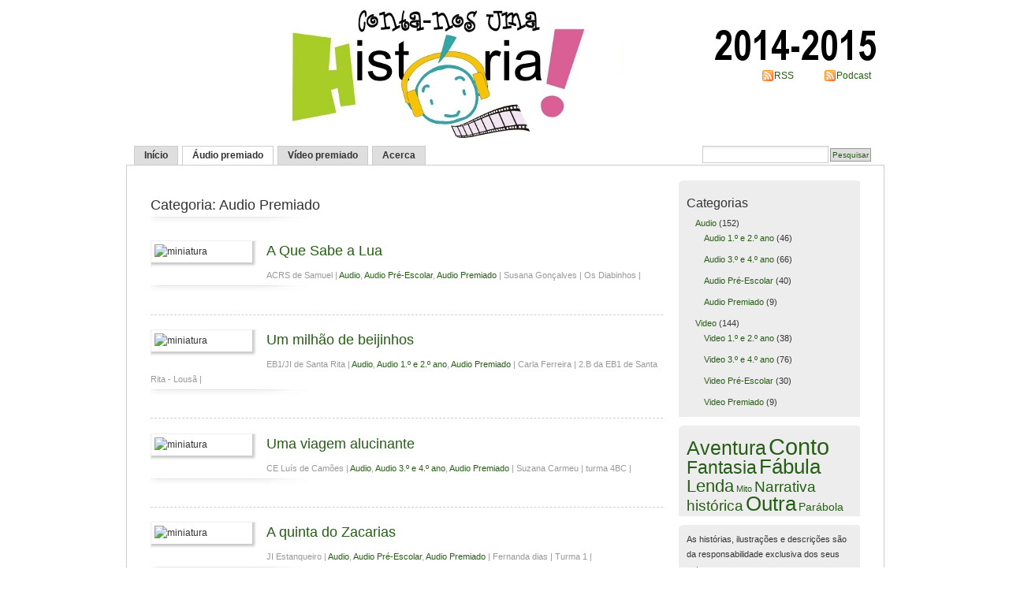

--- FILE ---
content_type: text/html; charset=UTF-8
request_url: http://historias2014.dge.mec.pt/category/audio/audio-premiado/
body_size: 38541
content:
<!DOCTYPE html PUBLIC "-//W3C//DTD XHTML 1.0 Transitional//EN" "http://www.w3.org/TR/xhtml1/DTD/xhtml1-transitional.dtd">
<html xmlns="http://www.w3.org/1999/xhtml">

<head profile="http://gmpg.org/xfn/11">
<meta http-equiv="Content-Type" content="text/html; charset=UTF-8" />
<title>Concurso &quot;Conta-nos uma história&quot;   &raquo; Audio Premiado</title>
<meta name="generator" content="WordPress 6.9" /> <!-- leave this for stats -->
<meta name="keywords" content="Podcast e Videocast na Educação" />
<meta name="description" content="Podcast e Videocast na Educação" />
<link rel="stylesheet" href="http://historias2014.dge.mec.pt/wp-content/themes/podcast2014/style.css" type="text/css" media="screen" />
<link rel="alternate" type="application/rss+xml" title="Concurso &quot;Conta-nos uma história&quot; %s Feed RSS" href="http://historias2014.dge.mec.pt/feed/" />
<link rel="pingback" href="http://historias2014.dge.mec.pt/xmlrpc.php" />
<meta name='robots' content='max-image-preview:large' />
<link rel="alternate" type="application/rss+xml" title="Feed de categorias Concurso &quot;Conta-nos uma história&quot; &raquo; Audio Premiado" href="http://historias2014.dge.mec.pt/category/audio/audio-premiado/feed/" />
<style id='wp-img-auto-sizes-contain-inline-css' type='text/css'>
img:is([sizes=auto i],[sizes^="auto," i]){contain-intrinsic-size:3000px 1500px}
/*# sourceURL=wp-img-auto-sizes-contain-inline-css */
</style>
<style id='wp-emoji-styles-inline-css' type='text/css'>

	img.wp-smiley, img.emoji {
		display: inline !important;
		border: none !important;
		box-shadow: none !important;
		height: 1em !important;
		width: 1em !important;
		margin: 0 0.07em !important;
		vertical-align: -0.1em !important;
		background: none !important;
		padding: 0 !important;
	}
/*# sourceURL=wp-emoji-styles-inline-css */
</style>
<style id='wp-block-library-inline-css' type='text/css'>
:root{--wp-block-synced-color:#7a00df;--wp-block-synced-color--rgb:122,0,223;--wp-bound-block-color:var(--wp-block-synced-color);--wp-editor-canvas-background:#ddd;--wp-admin-theme-color:#007cba;--wp-admin-theme-color--rgb:0,124,186;--wp-admin-theme-color-darker-10:#006ba1;--wp-admin-theme-color-darker-10--rgb:0,107,160.5;--wp-admin-theme-color-darker-20:#005a87;--wp-admin-theme-color-darker-20--rgb:0,90,135;--wp-admin-border-width-focus:2px}@media (min-resolution:192dpi){:root{--wp-admin-border-width-focus:1.5px}}.wp-element-button{cursor:pointer}:root .has-very-light-gray-background-color{background-color:#eee}:root .has-very-dark-gray-background-color{background-color:#313131}:root .has-very-light-gray-color{color:#eee}:root .has-very-dark-gray-color{color:#313131}:root .has-vivid-green-cyan-to-vivid-cyan-blue-gradient-background{background:linear-gradient(135deg,#00d084,#0693e3)}:root .has-purple-crush-gradient-background{background:linear-gradient(135deg,#34e2e4,#4721fb 50%,#ab1dfe)}:root .has-hazy-dawn-gradient-background{background:linear-gradient(135deg,#faaca8,#dad0ec)}:root .has-subdued-olive-gradient-background{background:linear-gradient(135deg,#fafae1,#67a671)}:root .has-atomic-cream-gradient-background{background:linear-gradient(135deg,#fdd79a,#004a59)}:root .has-nightshade-gradient-background{background:linear-gradient(135deg,#330968,#31cdcf)}:root .has-midnight-gradient-background{background:linear-gradient(135deg,#020381,#2874fc)}:root{--wp--preset--font-size--normal:16px;--wp--preset--font-size--huge:42px}.has-regular-font-size{font-size:1em}.has-larger-font-size{font-size:2.625em}.has-normal-font-size{font-size:var(--wp--preset--font-size--normal)}.has-huge-font-size{font-size:var(--wp--preset--font-size--huge)}.has-text-align-center{text-align:center}.has-text-align-left{text-align:left}.has-text-align-right{text-align:right}.has-fit-text{white-space:nowrap!important}#end-resizable-editor-section{display:none}.aligncenter{clear:both}.items-justified-left{justify-content:flex-start}.items-justified-center{justify-content:center}.items-justified-right{justify-content:flex-end}.items-justified-space-between{justify-content:space-between}.screen-reader-text{border:0;clip-path:inset(50%);height:1px;margin:-1px;overflow:hidden;padding:0;position:absolute;width:1px;word-wrap:normal!important}.screen-reader-text:focus{background-color:#ddd;clip-path:none;color:#444;display:block;font-size:1em;height:auto;left:5px;line-height:normal;padding:15px 23px 14px;text-decoration:none;top:5px;width:auto;z-index:100000}html :where(.has-border-color){border-style:solid}html :where([style*=border-top-color]){border-top-style:solid}html :where([style*=border-right-color]){border-right-style:solid}html :where([style*=border-bottom-color]){border-bottom-style:solid}html :where([style*=border-left-color]){border-left-style:solid}html :where([style*=border-width]){border-style:solid}html :where([style*=border-top-width]){border-top-style:solid}html :where([style*=border-right-width]){border-right-style:solid}html :where([style*=border-bottom-width]){border-bottom-style:solid}html :where([style*=border-left-width]){border-left-style:solid}html :where(img[class*=wp-image-]){height:auto;max-width:100%}:where(figure){margin:0 0 1em}html :where(.is-position-sticky){--wp-admin--admin-bar--position-offset:var(--wp-admin--admin-bar--height,0px)}@media screen and (max-width:600px){html :where(.is-position-sticky){--wp-admin--admin-bar--position-offset:0px}}

/*# sourceURL=wp-block-library-inline-css */
</style><style id='global-styles-inline-css' type='text/css'>
:root{--wp--preset--aspect-ratio--square: 1;--wp--preset--aspect-ratio--4-3: 4/3;--wp--preset--aspect-ratio--3-4: 3/4;--wp--preset--aspect-ratio--3-2: 3/2;--wp--preset--aspect-ratio--2-3: 2/3;--wp--preset--aspect-ratio--16-9: 16/9;--wp--preset--aspect-ratio--9-16: 9/16;--wp--preset--color--black: #000000;--wp--preset--color--cyan-bluish-gray: #abb8c3;--wp--preset--color--white: #ffffff;--wp--preset--color--pale-pink: #f78da7;--wp--preset--color--vivid-red: #cf2e2e;--wp--preset--color--luminous-vivid-orange: #ff6900;--wp--preset--color--luminous-vivid-amber: #fcb900;--wp--preset--color--light-green-cyan: #7bdcb5;--wp--preset--color--vivid-green-cyan: #00d084;--wp--preset--color--pale-cyan-blue: #8ed1fc;--wp--preset--color--vivid-cyan-blue: #0693e3;--wp--preset--color--vivid-purple: #9b51e0;--wp--preset--gradient--vivid-cyan-blue-to-vivid-purple: linear-gradient(135deg,rgb(6,147,227) 0%,rgb(155,81,224) 100%);--wp--preset--gradient--light-green-cyan-to-vivid-green-cyan: linear-gradient(135deg,rgb(122,220,180) 0%,rgb(0,208,130) 100%);--wp--preset--gradient--luminous-vivid-amber-to-luminous-vivid-orange: linear-gradient(135deg,rgb(252,185,0) 0%,rgb(255,105,0) 100%);--wp--preset--gradient--luminous-vivid-orange-to-vivid-red: linear-gradient(135deg,rgb(255,105,0) 0%,rgb(207,46,46) 100%);--wp--preset--gradient--very-light-gray-to-cyan-bluish-gray: linear-gradient(135deg,rgb(238,238,238) 0%,rgb(169,184,195) 100%);--wp--preset--gradient--cool-to-warm-spectrum: linear-gradient(135deg,rgb(74,234,220) 0%,rgb(151,120,209) 20%,rgb(207,42,186) 40%,rgb(238,44,130) 60%,rgb(251,105,98) 80%,rgb(254,248,76) 100%);--wp--preset--gradient--blush-light-purple: linear-gradient(135deg,rgb(255,206,236) 0%,rgb(152,150,240) 100%);--wp--preset--gradient--blush-bordeaux: linear-gradient(135deg,rgb(254,205,165) 0%,rgb(254,45,45) 50%,rgb(107,0,62) 100%);--wp--preset--gradient--luminous-dusk: linear-gradient(135deg,rgb(255,203,112) 0%,rgb(199,81,192) 50%,rgb(65,88,208) 100%);--wp--preset--gradient--pale-ocean: linear-gradient(135deg,rgb(255,245,203) 0%,rgb(182,227,212) 50%,rgb(51,167,181) 100%);--wp--preset--gradient--electric-grass: linear-gradient(135deg,rgb(202,248,128) 0%,rgb(113,206,126) 100%);--wp--preset--gradient--midnight: linear-gradient(135deg,rgb(2,3,129) 0%,rgb(40,116,252) 100%);--wp--preset--font-size--small: 13px;--wp--preset--font-size--medium: 20px;--wp--preset--font-size--large: 36px;--wp--preset--font-size--x-large: 42px;--wp--preset--spacing--20: 0.44rem;--wp--preset--spacing--30: 0.67rem;--wp--preset--spacing--40: 1rem;--wp--preset--spacing--50: 1.5rem;--wp--preset--spacing--60: 2.25rem;--wp--preset--spacing--70: 3.38rem;--wp--preset--spacing--80: 5.06rem;--wp--preset--shadow--natural: 6px 6px 9px rgba(0, 0, 0, 0.2);--wp--preset--shadow--deep: 12px 12px 50px rgba(0, 0, 0, 0.4);--wp--preset--shadow--sharp: 6px 6px 0px rgba(0, 0, 0, 0.2);--wp--preset--shadow--outlined: 6px 6px 0px -3px rgb(255, 255, 255), 6px 6px rgb(0, 0, 0);--wp--preset--shadow--crisp: 6px 6px 0px rgb(0, 0, 0);}:where(.is-layout-flex){gap: 0.5em;}:where(.is-layout-grid){gap: 0.5em;}body .is-layout-flex{display: flex;}.is-layout-flex{flex-wrap: wrap;align-items: center;}.is-layout-flex > :is(*, div){margin: 0;}body .is-layout-grid{display: grid;}.is-layout-grid > :is(*, div){margin: 0;}:where(.wp-block-columns.is-layout-flex){gap: 2em;}:where(.wp-block-columns.is-layout-grid){gap: 2em;}:where(.wp-block-post-template.is-layout-flex){gap: 1.25em;}:where(.wp-block-post-template.is-layout-grid){gap: 1.25em;}.has-black-color{color: var(--wp--preset--color--black) !important;}.has-cyan-bluish-gray-color{color: var(--wp--preset--color--cyan-bluish-gray) !important;}.has-white-color{color: var(--wp--preset--color--white) !important;}.has-pale-pink-color{color: var(--wp--preset--color--pale-pink) !important;}.has-vivid-red-color{color: var(--wp--preset--color--vivid-red) !important;}.has-luminous-vivid-orange-color{color: var(--wp--preset--color--luminous-vivid-orange) !important;}.has-luminous-vivid-amber-color{color: var(--wp--preset--color--luminous-vivid-amber) !important;}.has-light-green-cyan-color{color: var(--wp--preset--color--light-green-cyan) !important;}.has-vivid-green-cyan-color{color: var(--wp--preset--color--vivid-green-cyan) !important;}.has-pale-cyan-blue-color{color: var(--wp--preset--color--pale-cyan-blue) !important;}.has-vivid-cyan-blue-color{color: var(--wp--preset--color--vivid-cyan-blue) !important;}.has-vivid-purple-color{color: var(--wp--preset--color--vivid-purple) !important;}.has-black-background-color{background-color: var(--wp--preset--color--black) !important;}.has-cyan-bluish-gray-background-color{background-color: var(--wp--preset--color--cyan-bluish-gray) !important;}.has-white-background-color{background-color: var(--wp--preset--color--white) !important;}.has-pale-pink-background-color{background-color: var(--wp--preset--color--pale-pink) !important;}.has-vivid-red-background-color{background-color: var(--wp--preset--color--vivid-red) !important;}.has-luminous-vivid-orange-background-color{background-color: var(--wp--preset--color--luminous-vivid-orange) !important;}.has-luminous-vivid-amber-background-color{background-color: var(--wp--preset--color--luminous-vivid-amber) !important;}.has-light-green-cyan-background-color{background-color: var(--wp--preset--color--light-green-cyan) !important;}.has-vivid-green-cyan-background-color{background-color: var(--wp--preset--color--vivid-green-cyan) !important;}.has-pale-cyan-blue-background-color{background-color: var(--wp--preset--color--pale-cyan-blue) !important;}.has-vivid-cyan-blue-background-color{background-color: var(--wp--preset--color--vivid-cyan-blue) !important;}.has-vivid-purple-background-color{background-color: var(--wp--preset--color--vivid-purple) !important;}.has-black-border-color{border-color: var(--wp--preset--color--black) !important;}.has-cyan-bluish-gray-border-color{border-color: var(--wp--preset--color--cyan-bluish-gray) !important;}.has-white-border-color{border-color: var(--wp--preset--color--white) !important;}.has-pale-pink-border-color{border-color: var(--wp--preset--color--pale-pink) !important;}.has-vivid-red-border-color{border-color: var(--wp--preset--color--vivid-red) !important;}.has-luminous-vivid-orange-border-color{border-color: var(--wp--preset--color--luminous-vivid-orange) !important;}.has-luminous-vivid-amber-border-color{border-color: var(--wp--preset--color--luminous-vivid-amber) !important;}.has-light-green-cyan-border-color{border-color: var(--wp--preset--color--light-green-cyan) !important;}.has-vivid-green-cyan-border-color{border-color: var(--wp--preset--color--vivid-green-cyan) !important;}.has-pale-cyan-blue-border-color{border-color: var(--wp--preset--color--pale-cyan-blue) !important;}.has-vivid-cyan-blue-border-color{border-color: var(--wp--preset--color--vivid-cyan-blue) !important;}.has-vivid-purple-border-color{border-color: var(--wp--preset--color--vivid-purple) !important;}.has-vivid-cyan-blue-to-vivid-purple-gradient-background{background: var(--wp--preset--gradient--vivid-cyan-blue-to-vivid-purple) !important;}.has-light-green-cyan-to-vivid-green-cyan-gradient-background{background: var(--wp--preset--gradient--light-green-cyan-to-vivid-green-cyan) !important;}.has-luminous-vivid-amber-to-luminous-vivid-orange-gradient-background{background: var(--wp--preset--gradient--luminous-vivid-amber-to-luminous-vivid-orange) !important;}.has-luminous-vivid-orange-to-vivid-red-gradient-background{background: var(--wp--preset--gradient--luminous-vivid-orange-to-vivid-red) !important;}.has-very-light-gray-to-cyan-bluish-gray-gradient-background{background: var(--wp--preset--gradient--very-light-gray-to-cyan-bluish-gray) !important;}.has-cool-to-warm-spectrum-gradient-background{background: var(--wp--preset--gradient--cool-to-warm-spectrum) !important;}.has-blush-light-purple-gradient-background{background: var(--wp--preset--gradient--blush-light-purple) !important;}.has-blush-bordeaux-gradient-background{background: var(--wp--preset--gradient--blush-bordeaux) !important;}.has-luminous-dusk-gradient-background{background: var(--wp--preset--gradient--luminous-dusk) !important;}.has-pale-ocean-gradient-background{background: var(--wp--preset--gradient--pale-ocean) !important;}.has-electric-grass-gradient-background{background: var(--wp--preset--gradient--electric-grass) !important;}.has-midnight-gradient-background{background: var(--wp--preset--gradient--midnight) !important;}.has-small-font-size{font-size: var(--wp--preset--font-size--small) !important;}.has-medium-font-size{font-size: var(--wp--preset--font-size--medium) !important;}.has-large-font-size{font-size: var(--wp--preset--font-size--large) !important;}.has-x-large-font-size{font-size: var(--wp--preset--font-size--x-large) !important;}
/*# sourceURL=global-styles-inline-css */
</style>

<style id='classic-theme-styles-inline-css' type='text/css'>
/*! This file is auto-generated */
.wp-block-button__link{color:#fff;background-color:#32373c;border-radius:9999px;box-shadow:none;text-decoration:none;padding:calc(.667em + 2px) calc(1.333em + 2px);font-size:1.125em}.wp-block-file__button{background:#32373c;color:#fff;text-decoration:none}
/*# sourceURL=/wp-includes/css/classic-themes.min.css */
</style>
<link rel="https://api.w.org/" href="http://historias2014.dge.mec.pt/wp-json/" /><link rel="alternate" title="JSON" type="application/json" href="http://historias2014.dge.mec.pt/wp-json/wp/v2/categories/80" /><link rel="EditURI" type="application/rsd+xml" title="RSD" href="http://historias2014.dge.mec.pt/xmlrpc.php?rsd" />
<script type="text/javascript" src="http://historias2014.dge.mec.pt/wp-content/plugins/audio-player/assets/audio-player.js?ver=2.0.4.1"></script>
<script type="text/javascript">AudioPlayer.setup("http://historias2014.dge.mec.pt/wp-content/plugins/audio-player/assets/player.swf?ver=2.0.4.1", {width:"290",animation:"yes",encode:"yes",initialvolume:"60",remaining:"no",noinfo:"no",buffer:"5",checkpolicy:"no",rtl:"no",bg:"E5E5E5",text:"333333",leftbg:"CCCCCC",lefticon:"333333",volslider:"666666",voltrack:"FFFFFF",rightbg:"B4B4B4",rightbghover:"999999",righticon:"333333",righticonhover:"FFFFFF",track:"FFFFFF",loader:"009900",border:"CCCCCC",tracker:"DDDDDD",skip:"666666",pagebg:"FFFFFF",transparentpagebg:"yes"});</script>
<!-- Vipers Video Quicktags v6.6.0 | http://www.viper007bond.com/wordpress-plugins/vipers-video-quicktags/ -->
<style type="text/css">
.vvqbox { display: block; max-width: 100%; visibility: visible !important; margin: 10px auto; } .vvqbox img { max-width: 100%; height: 100%; } .vvqbox object { max-width: 100%; } 
</style>
<script type="text/javascript">
// <![CDATA[
	var vvqflashvars = {};
	var vvqparams = { wmode: "opaque", allowfullscreen: "true", allowscriptaccess: "always" };
	var vvqattributes = {};
	var vvqexpressinstall = "http://historias2014.dge.mec.pt/wp-content/plugins/vipers-video-quicktags/resources/expressinstall.swf";
// ]]>
</script>
<style type="text/css">
#headerimage {
	background: url(http://historias2014.dge.mec.pt/wp-content/themes/podcast2014/img/misty.jpg) no-repeat;
}
</style>
</head>
<body id="section-index">

<div id="middle">

<div id="feedarea">
<dl>
	<dd><a href="http://historias2014.dge.mec.pt/feed/">RSS</a></dd>
	<dd><a href="http://erte.dge.mec.pt/publico/podcast/concurso2014/subscribe">Podcast</a></dd>
</dl>
</div><!-- end id:feedarea -->


<div id="topimage">
</div><!-- end id:topimage -->


<div id="topnav">
<div id="navigation">
<ul>
	<li ><a href="http://historias2014.dge.mec.pt/" title="Início">Início</a></li>
	<li class="current_page_item"><a href="http://historias2014.dge.mec.pt/category/audio/audio-premiado" title="Áudio premiado">Áudio premiado</a></li>
	<li ><a href="http://historias2014.dge.mec.pt/category/video/video-premiado" title="Vídeo premiado">Vídeo premiado</a></li>
		<li class="page_item page-item-2"><a href="http://historias2014.dge.mec.pt/sobre/">Acerca</a></li>
	<li class="search"><form method="get" id="searchform" action="http://historias2014.dge.mec.pt"><input type="text" class="textbox" value="" name="s" id="s" /><input type="submit" id="searchsubmit" value="Pesquisar" /></form></li>
</ul>
</div><!-- end id:navigation -->
</div><!-- end id:topnav -->



<div id="container">




<br class="clear" />

<div id="content">
<div id="content-main">
	
		

		<h2 class="pagetitle">Categoria: Audio Premiado</h2>

				
			<div class="post" id="post-302">
				<div class="posttitle">
                        <img class="alignleft size-full" style="margin-top: 0;"
                 width="120px" alt="miniatura" src="http://erte.dge.mec.pt/publico/podcast/concurso2014/audio/9456.jpg" />
					<h2><a href="http://historias2014.dge.mec.pt/2015/06/29/a-que-sabe-a-lua-3/" rel="bookmark" title="Hiperligação permanente para %s A Que Sabe a Lua">A Que Sabe a Lua</a></h2>
					<p class="post-info" style="clear: right; margin-top: 10px;">
            ACRS de Samuel |                         <a href="http://historias2014.dge.mec.pt/category/audio/" rel="category tag">Audio</a>, <a href="http://historias2014.dge.mec.pt/category/audio/audio-pre-escolar/" rel="category tag">Audio Pré-Escolar</a>, <a href="http://historias2014.dge.mec.pt/category/audio/audio-premiado/" rel="category tag">Audio Premiado</a> |             Susana Gonçalves |             Os Diabinhos |             				</div>
<!--
				<div class="entry">
										<a href="http://historias2014.dge.mec.pt/2015/06/29/a-que-sabe-a-lua-3/" rel="bookmark" title="Hiperligação permanente para %s A Que Sabe a Lua">Ler mais &#187;</a>
				</div>
-->
                        <div style="clear:both; height:0px;"></div>
			</div>

		
			<div class="post" id="post-300">
				<div class="posttitle">
                        <img class="alignleft size-full" style="margin-top: 0;"
                 width="120px" alt="miniatura" src="http://erte.dge.mec.pt/publico/podcast/concurso2014/audio/9413.jpg" />
					<h2><a href="http://historias2014.dge.mec.pt/2015/06/29/um-milhao-de-beijinhos/" rel="bookmark" title="Hiperligação permanente para %s Um milhão de beijinhos">Um milhão de beijinhos</a></h2>
					<p class="post-info" style="clear: right; margin-top: 10px;">
            EB1/JI de Santa Rita |                         <a href="http://historias2014.dge.mec.pt/category/audio/" rel="category tag">Audio</a>, <a href="http://historias2014.dge.mec.pt/category/audio/audio-1-e-2-ano/" rel="category tag">Audio 1.º e 2.º ano</a>, <a href="http://historias2014.dge.mec.pt/category/audio/audio-premiado/" rel="category tag">Audio Premiado</a> |             Carla Ferreira |             2.B da EB1 de Santa Rita - Lousã |             				</div>
<!--
				<div class="entry">
										<a href="http://historias2014.dge.mec.pt/2015/06/29/um-milhao-de-beijinhos/" rel="bookmark" title="Hiperligação permanente para %s Um milhão de beijinhos">Ler mais &#187;</a>
				</div>
-->
                        <div style="clear:both; height:0px;"></div>
			</div>

		
			<div class="post" id="post-298">
				<div class="posttitle">
                        <img class="alignleft size-full" style="margin-top: 0;"
                 width="120px" alt="miniatura" src="http://erte.dge.mec.pt/publico/podcast/concurso2014/audio/9379.jpg" />
					<h2><a href="http://historias2014.dge.mec.pt/2015/06/29/uma-viagem-alucinante/" rel="bookmark" title="Hiperligação permanente para %s Uma viagem alucinante">Uma viagem alucinante</a></h2>
					<p class="post-info" style="clear: right; margin-top: 10px;">
            CE Luís de Camões |                         <a href="http://historias2014.dge.mec.pt/category/audio/" rel="category tag">Audio</a>, <a href="http://historias2014.dge.mec.pt/category/audio/audio-3-e-4-ano/" rel="category tag">Audio 3.º e 4.º ano</a>, <a href="http://historias2014.dge.mec.pt/category/audio/audio-premiado/" rel="category tag">Audio Premiado</a> |             Suzana Carmeu |             turma 4BC |             				</div>
<!--
				<div class="entry">
										<a href="http://historias2014.dge.mec.pt/2015/06/29/uma-viagem-alucinante/" rel="bookmark" title="Hiperligação permanente para %s Uma viagem alucinante">Ler mais &#187;</a>
				</div>
-->
                        <div style="clear:both; height:0px;"></div>
			</div>

		
			<div class="post" id="post-296">
				<div class="posttitle">
                        <img class="alignleft size-full" style="margin-top: 0;"
                 width="120px" alt="miniatura" src="http://erte.dge.mec.pt/publico/podcast/concurso2014/audio/9452.jpg" />
					<h2><a href="http://historias2014.dge.mec.pt/2015/06/29/a-quinta-do-zacarias/" rel="bookmark" title="Hiperligação permanente para %s A quinta do Zacarias">A quinta do Zacarias</a></h2>
					<p class="post-info" style="clear: right; margin-top: 10px;">
            JI Estanqueiro |                         <a href="http://historias2014.dge.mec.pt/category/audio/" rel="category tag">Audio</a>, <a href="http://historias2014.dge.mec.pt/category/audio/audio-pre-escolar/" rel="category tag">Audio Pré-Escolar</a>, <a href="http://historias2014.dge.mec.pt/category/audio/audio-premiado/" rel="category tag">Audio Premiado</a> |             Fernanda dias |             Turma 1 |             				</div>
<!--
				<div class="entry">
										<a href="http://historias2014.dge.mec.pt/2015/06/29/a-quinta-do-zacarias/" rel="bookmark" title="Hiperligação permanente para %s A quinta do Zacarias">Ler mais &#187;</a>
				</div>
-->
                        <div style="clear:both; height:0px;"></div>
			</div>

		
			<div class="post" id="post-294">
				<div class="posttitle">
                        <img class="alignleft size-full" style="margin-top: 0;"
                 width="120px" alt="miniatura" src="http://erte.dge.mec.pt/publico/podcast/concurso2014/audio/9466.jpg" />
					<h2><a href="http://historias2014.dge.mec.pt/2015/06/29/o-principe-com-orelhas-de-burro-2/" rel="bookmark" title="Hiperligação permanente para %s O príncipe com orelhas de burro">O príncipe com orelhas de burro</a></h2>
					<p class="post-info" style="clear: right; margin-top: 10px;">
            EB1 de Santa Cristina |                         <a href="http://historias2014.dge.mec.pt/category/audio/" rel="category tag">Audio</a>, <a href="http://historias2014.dge.mec.pt/category/audio/audio-1-e-2-ano/" rel="category tag">Audio 1.º e 2.º ano</a>, <a href="http://historias2014.dge.mec.pt/category/audio/audio-premiado/" rel="category tag">Audio Premiado</a> |             Isabel Martins |             EB Santa Cristina, Turma 2ºB |             				</div>
<!--
				<div class="entry">
										<a href="http://historias2014.dge.mec.pt/2015/06/29/o-principe-com-orelhas-de-burro-2/" rel="bookmark" title="Hiperligação permanente para %s O príncipe com orelhas de burro">Ler mais &#187;</a>
				</div>
-->
                        <div style="clear:both; height:0px;"></div>
			</div>

		
			<div class="post" id="post-292">
				<div class="posttitle">
                        <img class="alignleft size-full" style="margin-top: 0;"
                 width="120px" alt="miniatura" src="http://erte.dge.mec.pt/publico/podcast/concurso2014/audio/9459.jpg" />
					<h2><a href="http://historias2014.dge.mec.pt/2015/06/29/pelo-sonho-e-que-vamos/" rel="bookmark" title="Hiperligação permanente para %s Pelo sonho é que vamos">Pelo sonho é que vamos</a></h2>
					<p class="post-info" style="clear: right; margin-top: 10px;">
            EB1 da Brejoeira |                         <a href="http://historias2014.dge.mec.pt/category/audio/" rel="category tag">Audio</a>, <a href="http://historias2014.dge.mec.pt/category/audio/audio-3-e-4-ano/" rel="category tag">Audio 3.º e 4.º ano</a>, <a href="http://historias2014.dge.mec.pt/category/audio/audio-premiado/" rel="category tag">Audio Premiado</a> |             Paula Barroca |             3.º C |             				</div>
<!--
				<div class="entry">
										<a href="http://historias2014.dge.mec.pt/2015/06/29/pelo-sonho-e-que-vamos/" rel="bookmark" title="Hiperligação permanente para %s Pelo sonho é que vamos">Ler mais &#187;</a>
				</div>
-->
                        <div style="clear:both; height:0px;"></div>
			</div>

		
			<div class="post" id="post-290">
				<div class="posttitle">
                        <img class="alignleft size-full" style="margin-top: 0;"
                 width="120px" alt="miniatura" src="http://erte.dge.mec.pt/publico/podcast/concurso2014/audio/9227.jpg" />
					<h2><a href="http://historias2014.dge.mec.pt/2015/06/29/maruxa/" rel="bookmark" title="Hiperligação permanente para %s Maruxa">Maruxa</a></h2>
					<p class="post-info" style="clear: right; margin-top: 10px;">
            JI das Travessas |                         <a href="http://historias2014.dge.mec.pt/category/audio/" rel="category tag">Audio</a>, <a href="http://historias2014.dge.mec.pt/category/audio/audio-pre-escolar/" rel="category tag">Audio Pré-Escolar</a>, <a href="http://historias2014.dge.mec.pt/category/audio/audio-premiado/" rel="category tag">Audio Premiado</a> |             Emília Resende |             Os Verdadeiros |             				</div>
<!--
				<div class="entry">
										<a href="http://historias2014.dge.mec.pt/2015/06/29/maruxa/" rel="bookmark" title="Hiperligação permanente para %s Maruxa">Ler mais &#187;</a>
				</div>
-->
                        <div style="clear:both; height:0px;"></div>
			</div>

		
			<div class="post" id="post-288">
				<div class="posttitle">
                        <img class="alignleft size-full" style="margin-top: 0;"
                 width="120px" alt="miniatura" src="http://erte.dge.mec.pt/publico/podcast/concurso2014/audio/9321.jpg" />
					<h2><a href="http://historias2014.dge.mec.pt/2015/06/29/a-ideia-da-borboleta/" rel="bookmark" title="Hiperligação permanente para %s A Ideia da Borboleta">A Ideia da Borboleta</a></h2>
					<p class="post-info" style="clear: right; margin-top: 10px;">
            CE de Santiago |                         <a href="http://historias2014.dge.mec.pt/category/audio/" rel="category tag">Audio</a>, <a href="http://historias2014.dge.mec.pt/category/audio/audio-1-e-2-ano/" rel="category tag">Audio 1.º e 2.º ano</a>, <a href="http://historias2014.dge.mec.pt/category/audio/audio-premiado/" rel="category tag">Audio Premiado</a> |             Paula Lopes |             Os Super-heróis |             				</div>
<!--
				<div class="entry">
										<a href="http://historias2014.dge.mec.pt/2015/06/29/a-ideia-da-borboleta/" rel="bookmark" title="Hiperligação permanente para %s A Ideia da Borboleta">Ler mais &#187;</a>
				</div>
-->
                        <div style="clear:both; height:0px;"></div>
			</div>

		
			<div class="post" id="post-286">
				<div class="posttitle">
                        <img class="alignleft size-full" style="margin-top: 0;"
                 width="120px" alt="miniatura" src="http://erte.dge.mec.pt/publico/podcast/concurso2014/audio/9491.jpg" />
					<h2><a href="http://historias2014.dge.mec.pt/2015/06/29/a-historia-de-um-papgaio/" rel="bookmark" title="Hiperligação permanente para %s A História de um Papgaio">A História de um Papgaio</a></h2>
					<p class="post-info" style="clear: right; margin-top: 10px;">
            EB1 n.º 1 de Condeixa |                         <a href="http://historias2014.dge.mec.pt/category/audio/" rel="category tag">Audio</a>, <a href="http://historias2014.dge.mec.pt/category/audio/audio-3-e-4-ano/" rel="category tag">Audio 3.º e 4.º ano</a>, <a href="http://historias2014.dge.mec.pt/category/audio/audio-premiado/" rel="category tag">Audio Premiado</a> |             Maria de Deus Zeferino |             Bons Leitores |             				</div>
<!--
				<div class="entry">
										<a href="http://historias2014.dge.mec.pt/2015/06/29/a-historia-de-um-papgaio/" rel="bookmark" title="Hiperligação permanente para %s A História de um Papgaio">Ler mais &#187;</a>
				</div>
-->
                        <div style="clear:both; height:0px;"></div>
			</div>

		


<div style="height:40px;float:right;">

</div>

	

</div><!-- end id:content-main -->
<div id="sidebar">
<ul>
<li class="sidebox"><h3>Categorias</h3>
			<ul>
					<li class="cat-item cat-item-67 current-cat-parent current-cat-ancestor"><a href="http://historias2014.dge.mec.pt/category/audio/">Audio</a> (152)
<ul class='children'>
	<li class="cat-item cat-item-78"><a href="http://historias2014.dge.mec.pt/category/audio/audio-1-e-2-ano/">Audio 1.º e 2.º ano</a> (46)
</li>
	<li class="cat-item cat-item-79"><a href="http://historias2014.dge.mec.pt/category/audio/audio-3-e-4-ano/">Audio 3.º e 4.º ano</a> (66)
</li>
	<li class="cat-item cat-item-69"><a href="http://historias2014.dge.mec.pt/category/audio/audio-pre-escolar/">Audio Pré-Escolar</a> (40)
</li>
	<li class="cat-item cat-item-80 current-cat"><a aria-current="page" href="http://historias2014.dge.mec.pt/category/audio/audio-premiado/">Audio Premiado</a> (9)
</li>
</ul>
</li>
	<li class="cat-item cat-item-34"><a href="http://historias2014.dge.mec.pt/category/video/">Video</a> (144)
<ul class='children'>
	<li class="cat-item cat-item-81"><a href="http://historias2014.dge.mec.pt/category/video/video-1-e-2-ano/">Video 1.º e 2.º ano</a> (38)
</li>
	<li class="cat-item cat-item-82"><a href="http://historias2014.dge.mec.pt/category/video/video-3-e-4-ano/">Video 3.º e 4.º ano</a> (76)
</li>
	<li class="cat-item cat-item-72"><a href="http://historias2014.dge.mec.pt/category/video/video-pre-escolar/">Video Pré-Escolar</a> (30)
</li>
	<li class="cat-item cat-item-83"><a href="http://historias2014.dge.mec.pt/category/video/video-premiado/">Video Premiado</a> (9)
</li>
</ul>
</li>
			</ul>

			</li><li class="sidebox"><h3> </h3><div class="tagcloud"><a href="http://historias2014.dge.mec.pt/tag/aventura/" class="tag-cloud-link tag-link-86 tag-link-position-1" style="font-size: 18.852071005917pt;" aria-label="Aventura (40 itens)">Aventura</a>
<a href="http://historias2014.dge.mec.pt/tag/conto/" class="tag-cloud-link tag-link-14 tag-link-position-2" style="font-size: 22pt;" aria-label="Conto (97 itens)">Conto</a>
<a href="http://historias2014.dge.mec.pt/tag/fantasia/" class="tag-cloud-link tag-link-85 tag-link-position-3" style="font-size: 17.526627218935pt;" aria-label="Fantasia (27 itens)">Fantasia</a>
<a href="http://historias2014.dge.mec.pt/tag/fabula/" class="tag-cloud-link tag-link-15 tag-link-position-4" style="font-size: 19.680473372781pt;" aria-label="Fábula (50 itens)">Fábula</a>
<a href="http://historias2014.dge.mec.pt/tag/lenda/" class="tag-cloud-link tag-link-18 tag-link-position-5" style="font-size: 16.284023668639pt;" aria-label="Lenda (19 itens)">Lenda</a>
<a href="http://historias2014.dge.mec.pt/tag/mito/" class="tag-cloud-link tag-link-17 tag-link-position-6" style="font-size: 8pt;" aria-label="Mito (1 item)">Mito</a>
<a href="http://historias2014.dge.mec.pt/tag/narrativa-historica/" class="tag-cloud-link tag-link-126 tag-link-position-7" style="font-size: 14.461538461538pt;" aria-label="Narrativa histórica (11 itens)">Narrativa histórica</a>
<a href="http://historias2014.dge.mec.pt/tag/outra/" class="tag-cloud-link tag-link-23 tag-link-position-8" style="font-size: 19.514792899408pt;" aria-label="Outra (48 itens)">Outra</a>
<a href="http://historias2014.dge.mec.pt/tag/parabola/" class="tag-cloud-link tag-link-16 tag-link-position-9" style="font-size: 10.485207100592pt;" aria-label="Parábola (3 itens)">Parábola</a></div>
</li><li class="sidebox">			<div class="textwidget"><p style="text-align: left">
As histórias, ilustrações e descrições são da responsabilidade exclusiva dos seus autores.
</p>
<p>Todos os trabalhos estão acessíveis sob licença Creative Commons.
</p>
<div style="text-align: center;">
<a style="border: none;" href="http://creativecommons.org/licenses/by-sa/3.0/pt/" target="_blank"><img style="background:none; border:none;" src="http://erte.dge.mec.pt/publico/podcast/concurso2014/img/cc.by-sa.png" alt="cc by-sa" width="88" height="31" /></a></div></div>
		</li><li class="sidebox">			<div class="textwidget">Poderá encontrar mais informações sobre o concurso em:<br/>
<a href="http://erte.dge.mec.pt/concurso-conta-nos-uma-historia" target="_blank">http://erte.dge.mec.pt/concurso-conta-nos-uma-historia</a></div>
		</li></ul>
</div><!-- end id:sidebar -->
</div><!-- end id:content -->
</div><!-- end id:container -->
<div id="footer">
    <div id="d_ms">
	<a target="_blank" href="http://www.microsoft.pt" id="ms" title="Microsoft"><i>microsoft</i></a> 
    </div>
    <div id="d_rbe">
	<a target="_blank" href="http://www.rbe.mec.pt" id="rbe" title="RBE"><i>rbe</i></a> 
    </div>
    <div id="d_pnl">
	<a target="_blank" href="http://www.planonacionaldeleitura.gov.pt" id="pnl" title="PNL"><i>pnl</i></a> 
    </div>
    <div id="menu">
      <a target="_blank" href="http://www.min-edu.pt" id="mec" title="MEC"><i>mec</i></a> 
      <a target="_blank" href="http://dge.mec.pt" id="dge" title="DGE"><i>dge</i></a> 
    </div>
</div><!-- end id:footer -->
<script type="speculationrules">
{"prefetch":[{"source":"document","where":{"and":[{"href_matches":"/*"},{"not":{"href_matches":["/wp-*.php","/wp-admin/*","/files/*","/wp-content/*","/wp-content/plugins/*","/wp-content/themes/podcast2014/*","/*\\?(.+)"]}},{"not":{"selector_matches":"a[rel~=\"nofollow\"]"}},{"not":{"selector_matches":".no-prefetch, .no-prefetch a"}}]},"eagerness":"conservative"}]}
</script>
<script id="wp-emoji-settings" type="application/json">
{"baseUrl":"https://s.w.org/images/core/emoji/17.0.2/72x72/","ext":".png","svgUrl":"https://s.w.org/images/core/emoji/17.0.2/svg/","svgExt":".svg","source":{"concatemoji":"http://historias2014.dge.mec.pt/wp-includes/js/wp-emoji-release.min.js?ver=6.9"}}
</script>
<script type="module">
/* <![CDATA[ */
/*! This file is auto-generated */
const a=JSON.parse(document.getElementById("wp-emoji-settings").textContent),o=(window._wpemojiSettings=a,"wpEmojiSettingsSupports"),s=["flag","emoji"];function i(e){try{var t={supportTests:e,timestamp:(new Date).valueOf()};sessionStorage.setItem(o,JSON.stringify(t))}catch(e){}}function c(e,t,n){e.clearRect(0,0,e.canvas.width,e.canvas.height),e.fillText(t,0,0);t=new Uint32Array(e.getImageData(0,0,e.canvas.width,e.canvas.height).data);e.clearRect(0,0,e.canvas.width,e.canvas.height),e.fillText(n,0,0);const a=new Uint32Array(e.getImageData(0,0,e.canvas.width,e.canvas.height).data);return t.every((e,t)=>e===a[t])}function p(e,t){e.clearRect(0,0,e.canvas.width,e.canvas.height),e.fillText(t,0,0);var n=e.getImageData(16,16,1,1);for(let e=0;e<n.data.length;e++)if(0!==n.data[e])return!1;return!0}function u(e,t,n,a){switch(t){case"flag":return n(e,"\ud83c\udff3\ufe0f\u200d\u26a7\ufe0f","\ud83c\udff3\ufe0f\u200b\u26a7\ufe0f")?!1:!n(e,"\ud83c\udde8\ud83c\uddf6","\ud83c\udde8\u200b\ud83c\uddf6")&&!n(e,"\ud83c\udff4\udb40\udc67\udb40\udc62\udb40\udc65\udb40\udc6e\udb40\udc67\udb40\udc7f","\ud83c\udff4\u200b\udb40\udc67\u200b\udb40\udc62\u200b\udb40\udc65\u200b\udb40\udc6e\u200b\udb40\udc67\u200b\udb40\udc7f");case"emoji":return!a(e,"\ud83e\u1fac8")}return!1}function f(e,t,n,a){let r;const o=(r="undefined"!=typeof WorkerGlobalScope&&self instanceof WorkerGlobalScope?new OffscreenCanvas(300,150):document.createElement("canvas")).getContext("2d",{willReadFrequently:!0}),s=(o.textBaseline="top",o.font="600 32px Arial",{});return e.forEach(e=>{s[e]=t(o,e,n,a)}),s}function r(e){var t=document.createElement("script");t.src=e,t.defer=!0,document.head.appendChild(t)}a.supports={everything:!0,everythingExceptFlag:!0},new Promise(t=>{let n=function(){try{var e=JSON.parse(sessionStorage.getItem(o));if("object"==typeof e&&"number"==typeof e.timestamp&&(new Date).valueOf()<e.timestamp+604800&&"object"==typeof e.supportTests)return e.supportTests}catch(e){}return null}();if(!n){if("undefined"!=typeof Worker&&"undefined"!=typeof OffscreenCanvas&&"undefined"!=typeof URL&&URL.createObjectURL&&"undefined"!=typeof Blob)try{var e="postMessage("+f.toString()+"("+[JSON.stringify(s),u.toString(),c.toString(),p.toString()].join(",")+"));",a=new Blob([e],{type:"text/javascript"});const r=new Worker(URL.createObjectURL(a),{name:"wpTestEmojiSupports"});return void(r.onmessage=e=>{i(n=e.data),r.terminate(),t(n)})}catch(e){}i(n=f(s,u,c,p))}t(n)}).then(e=>{for(const n in e)a.supports[n]=e[n],a.supports.everything=a.supports.everything&&a.supports[n],"flag"!==n&&(a.supports.everythingExceptFlag=a.supports.everythingExceptFlag&&a.supports[n]);var t;a.supports.everythingExceptFlag=a.supports.everythingExceptFlag&&!a.supports.flag,a.supports.everything||((t=a.source||{}).concatemoji?r(t.concatemoji):t.wpemoji&&t.twemoji&&(r(t.twemoji),r(t.wpemoji)))});
//# sourceURL=http://historias2014.dge.mec.pt/wp-includes/js/wp-emoji-loader.min.js
/* ]]> */
</script>

</body>
</html>


--- FILE ---
content_type: text/css
request_url: http://historias2014.dge.mec.pt/wp-content/themes/podcast2014/style.css
body_size: 14192
content:
/*  
Theme Name: MistyLook/podcast2014
Theme URI: http://wpthemes.info
Description: A real clean WordPress Theme by <a href="http://wpthemes.info" title="Sadish">Sadish Bala</a>. Support is available at <a href="http://wprocks.com/forums/" title="Forums">Forums</a>.
Version: 3.7.2
Author: Sadish
Author URI: http://wprocks.com
Tags: fixed width, two columns, widgets, custom image header, Sadish
*/
* {
	padding: 0; 
	margin:0;
}
p {
	margin: 0.7em 0;
	line-height:1.8em;
}
dl {
	margin:1em 0;
}
dt 
{
	font-weight:bold;
}
dd 
{
	margin:0.5em;
	padding:0;
}
img 
{
	background:url(img/shadow.gif) no-repeat right bottom;
	padding:4px 10px 10px 4px;	
	border:0;
	border-top:#eee 1px solid;
	border-left:#eee 1px solid;	
}
img.right {
	float: right;
	margin:10px 0 0 10px;		
}
img.left {
	float: left; 
	margin:0 10px 10px 0;	
}
a:link img,
a:visited img,
a:hover img,
a:active img {
	border:none;
	background:none;
	padding:none;
	background:url(img/shadow.gif) no-repeat right bottom;
	padding:4px 10px 10px 4px;	
	border-top:#eee 1px solid;
	border-left:#eee 1px solid;		
}
img.wp-smiley, #wpstats, img.noborder, a img.noborder {
	background: none;
	border: 0;
	padding: 0;
}
.clear {
	clear:both;
	height:20px;
}
blockquote
{
	color:#666;
	margin: 1em;
	padding: 0 0 10px 50px;
	background: url(img/blockquote.gif) no-repeat left top;	
}
fieldset 
{
	border:0;
}
body 
{
	/* background: #e9e9e9 url(img/dge_bg.jpg) repeat-x; */
	background: #fff;
	margin: 0; 
	font: 76%/1.6em verdana, tahoma, arial,  sans-serif; 
	color: #333; 
	text-align: center;
}
a 
{
    text-decoration:none;
}
a:link, a:visited {
	color: #265e15;	
}
a:hover, a:active {
	border-bottom:#963 1px solid;
}
h1, h2, h3, h4, h5, h6 
{
	font-family:Georgia, Verdana, Arial, Serif;
}

#container {
	border: #ccc 1px solid; 
	background: #fff; 
	margin: 0 auto; 
	width: 800px; 	
	width: 960px; 	
	position: relative; 
	text-align: left;
}
#navigation {
	background: transparent; 
	margin: 20px auto 0; 
	overflow: hidden; 
	width: 760px; 
	position: relative; 
	text-align: left;
	font-family: Trebuchet MS,Tahoma, Verdana, Arial, Serif;
}
 html #navigation {
	height: 1%;
}
#navigation ul li {
	float: left; 
	margin: 0 5px 0 0; 
	list-style-type: none;
}
#navigation ul li a {
	border: #ccc 1px solid; 
	border-bottom:none;
	padding: 2px 12px; 
	display: block; 
	font-weight:bold;
	color:#333;		
	text-decoration: none;
	background:#dedede;
	letter-spacing:0px;
}
#navigation ul li a:hover, #navigation ul li a:active, #navigation ul li.current_page_item a {
	background: #fff;
	color: #333;	
	border: #ccc 1px solid; 
	border-bottom:none;		
}
#navigation ul li.search {
	font-size: 0.9em; 
	right: 0; 
	position: absolute; 
	top: 0;
}
#searchbox input#searchsubmit,
#navigation ul li.search input#searchsubmit {
	border: #999 1px solid; 
	font-size: 0.9em; 
	background: #ddd; 
	margin: 0 0 0 2px; 
	color: #265e15; 
	padding: 2px; 		
}
#header {
	clear: both; 
	float: left; 
	margin: 10px 5px -40px; 
	width: 450px;
}
#header h1 
{
	font-size:1.8em;
	margin:10px 0 0 10px;
	font-variant:small-caps;
	letter-spacing:0px;
	font-weight:normal;
}
#header h1 a {
	
	text-decoration:none;	
	border:0;
}
#header h1 a:hover,
#header h1 a:active {
	border-bottom:#963 1px solid;
}
#header #desc 
{
	margin:5px 0 0 10px;
	font-size:1em;
	font-weight:normal;
	font-family:Tahoma, Verdana, Arial, Serif;
	letter-spacing:0px;	
}
#feedarea {
	padding:10px 10px 0 0; 
	float: right; 	
	text-align: right;
}
html #feedarea {
	padding-top: 10px;
}
#feedarea dl dt {
	display: inline; 
	margin-right: 5px; 
	height: 45px;
}
#feedarea dl dd {
	display: inline; 
	margin-right: 5px; 
	height: 45px;
	background:url(img/icon_feed.gif) no-repeat left center;
	padding-left:16px;
}
#headerimage {
	clear: both; 
	background: #fff url(img/misty.jpg) no-repeat 0 0 center;
	margin: 10px; 
	color: #fff; 	
	height: 200px;
}
 html #headerimage {
	margin-top: 0;
}
#content {
	margin: 0 10px 0 30px;
}
 html #content {
	height: 1%;
}
#content h4 {
	font-size: 1.1em; 
	margin: 1em 0 0 0;
}
#content h5 {
	font-size: 1em; 
	margin: 1em 0;
}
#content-main ul 
{
    margin:0 1em;
    padding:0 1em;
    list-style-image:url(img/bullet.png);
}
#content-main ul.asides 
{
	margin:0;
	padding:2em;
	border-bottom:#ddd 1px dashed;
}
#content ol 
{
    list-style-type:decimal;
    margin:1em;
    padding-left:2em;
}
#content-main {
	float: left; 
	width: 520px; 
	margin-right: 20px;
}
 html #section-index #content-main {
	margin-right: 20px;
}
#content .post 
{
	clear:both;
	padding:0 0 2em 0;
	border-bottom:#dcc 1px dashed;
}
#content h2,
#content h3 
{
	font-size: 1.5em; 
	margin: 1em 0 0;	
	font-weight:normal;
	line-height:1.4em;	
	letter-spacing:0px;
}
#content .entry 
{
    clear:both;
    margin:1em 0;
    padding-right:1em;    
}
#content .entry a:link, #content .entry a:visited
{
    border-bottom:#963 1px dashed;    
}
#content .entry a:hover, #content .entry a:active
{
    border-bottom:#963 1px solid;    
}
#content .entry li 
{
	margin:0 0 0.3em 0;
	padding:0;
	line-height:1.6em;
}
#content .post-info , #content .postmetadata
{
	clear:both;
	font-size:0.9em;
	color:#999;
	margin:0;
	padding:0;	
}
#content .post-info, 
#content h2.pagetitle 
{
	background:url(img/underline1.jpg) no-repeat left bottom;
	padding-bottom:15px;	
}
.postnav {
	display: block;
	margin: 10px 0 60px;
	
}
.alignleft 
{
	float:left;
	text-align:left;	
}
.alignright
{
	float:right;
	text-align:right;	
}
/* Sidebar */
#sidebar {
	float: left; 
	width: 200px;
	font-size:0.9em;
}
#sidebar ul
{
	list-style:none;
	margin:0;
	padding:0;
}
#sidebar li 
{
	margin-bottom:8px;
}
#sidebar ul ul
{
	list-style:none;
	margin:0.5em 0 0 1em;
}
#sidebar ul ul ul
{
	margin:0 0 0 1em;
}
#sidebar li.sidebox {
	padding:1px 10px;
	margin:0 0 1em 0;
	/* adjust image top new width 202px -> 232px */
	background: #ededed url(img/sideheadtop.gif) no-repeat left top; 		
}
li#sidelinks ul
{
	margin:0;
	padding:0;
}
#sidebar li.sidebox p img {
	margin:0;
	padding:3px;
	border:#ccc 1px solid;
	background:none;
}

#footer {
	clear: both; 	
	background: transparent; 
	margin: 0 auto; 
	width: 760px; 	
	text-align: left;
}
 html #footer {
	height: 1%;
}
#footer p {
	float: left; 
	width: 50%; 
	line-height: 1.2em;
}
#footer p.right {
	float: right; 
	margin: 1em 0; 
	width: 50%; 
	text-align: right;
	font-size: 0.9em; 
	color:#999;
}
#comments, #respond{
	margin: 0;
	padding:1em 0 0 0;
}
#commentform 
{
	margin:10px 0;	
	padding:10px;
	background:#f9fcfc;
	border-top: #ddd 1px solid;
	border-bottom: #ddd 1px solid;
}
.commentnum 
{
	font-size:1.5em;
	font-weight:bold;	
	margin:0 5px 0 0;
}
.nocomments 
{
	text-align:center;
	color:#999;
	font-size:0.9em;
}
#container .commentlist {
	margin: 1em 0;
	padding: 0;		
	border-top: #ddd 1px solid;
}
#container .commentlist li 
{
	list-style:none;
	margin: 0;
	padding: 0.5em 0.5em 2em;	
	background:#fff url(img/shadow_top.gif) repeat-x top;
	border-bottom: #ddd 1px solid;
}
#container .commentlist li.alt 
{
    background:#f9f9f9;    
}
#container .commentlist li.authorcomment, #container .commentlist li.bypostauthor 
{
    border:#fc9 1px solid;      
}

#container .commentlist li .cmtinfo 
{
	font-size:1em;			
}
#container .commentlist li cite 
{
	font-style:normal;
	font-weight:bold;
}
#container .commentlist li .cmtinfo em 
{
	float:right;
	margin:0;
	padding:0;
	font-style:normal;
	font-size:0.9em;
	color:#999;
}
#container .commentlist .avatar
{
	float:right;	
}
#container .commentlist .commentmetadata
{
	font-size:0.9em;
}
#content .commentsfeed 
{
	background:url(img/icon_feed.gif) no-repeat left center;
	padding-left:16px;
}
#content .trackback 
{
	background:url(img/link.gif) no-repeat left center;
	padding-left:20px;
}
input.textbox, textarea, input[type="text"]
{
	border:#ccc 1px solid;
	background:#fff url(img/shadow_top.gif) repeat-x top;
	font:1em Verdana, Arial, Serif;
	padding:4px;
	width:200px;
}
#s
{
	width:150px;
}
textarea{
	width: 90%;
	padding:10px;
	line-height:2em;
	height: 20em;
}
input.textbox:focus, textarea:focus, input[type="text"]:focus
{
	background:#fff url(img/shadow_top.gif) repeat-x top;
	border:#999 1px solid;
}
#submit 
{
	padding:3px 5px;
}
.post h4 
{
	font-size:1em;
	font-weight:normal;
	font-family:Verdana, Tahoma, Arial, Serif;
}
.post h4 em
{
	font-style:normal;
	float:right;
	font-weight:normal;
	color:#999;
}
#header, #content, #sidebar, #footer, .widget {
    overflow: hidden;
}

img.left, img.alignleft, div.alignleft
{
	float:left;
	margin:1em 1em 1em 0;
}
img.right, img.alignright, div.alignright
{
	float:right;
	margin:0 0 1em 1em;
}
img.aligncenter, div.aligncenter
{
	text-align:center;
	margin:0 auto;
}
.wp-caption {
	border: 1px solid #ddd;
	text-align: center;
	background-color: #f3f3f3;
	padding-top: 4px;
	margin: 10px;
	/* optional rounded corners for browsers that support it */
	-moz-border-radius: 3px;
	-khtml-border-radius: 3px;
	-webkit-border-radius: 3px;
	border-radius: 3px;
}
.wp-caption img {
	margin: 0;
	padding: 0;
	border: 0 none;
}
.wp-caption p.wp-caption-text {
	font-size: 11px;
	line-height: 17px;
	padding: 0 4px 5px;
	margin: 0;
}
#footer {
	min-height: 70px;
	width: 800px; 	
	width: 960px; 	
}

/************ FOOTER IMAGE MAP **************/
#menu {
	background: transparent url(img/mec-dge.png) no-repeat left bottom;
	min-height: 50px;
	margin-top: 10px; 	
	width: 450px; 	
	float:right;        
}
#d_etw {
	background: transparent url(img/etw_logo.png) no-repeat left bottom;
	min-height: 50px;
	margin-top: 10px; 	
	margin-left: 50px; 	
	width: 73px; 	
	float:right;        
}
#d_llp {
	background: transparent url(img/llp_logo.png) no-repeat left bottom;
	min-height: 50px;
	margin-top: 10px; 	
	margin-left: 50px; 	
	width: 164px; 	
	float:right;        
}
#d_fp7 {
	background: transparent url(img/fp7_logo.png) no-repeat left bottom;
	min-height: 50px;
	margin-top: 10px; 	
	margin-left: 40px; 	
	width: 200px; 	
	float:right;        
}
#d_eun {
	background: transparent url(img/eun_logo.png) no-repeat left bottom;
	min-height: 50px;
	margin-top: 10px; 	
	margin-left: 40px; 	
	width: 97px; 	
	float:right;        
}
#d_pnl {
	background: transparent url(img/pnl.jpg) no-repeat left bottom; 
	min-height: 50px;
	margin-top: 10px; 	
	margin-left: 50px; 	
	width: 74px;
	float: right;
}
#d_rbe {
	background: transparent url(img/rbe.png) no-repeat left bottom; 
	min-height: 50px;
	margin-top: 10px; 	
	margin-left: 50px; 	
	width: 130px;
	float: right;
}
#d_ms {
	background: transparent url(img/microsoft.png) no-repeat left bottom; 
	min-height: 50px;
	margin-top: 10px; 	
	margin-left: 50px; 	
	width: 128px;
	float: right;
}


/* paulo.matos: image map */
#tmenu,
#d_etw,
#d_llp,
#d_fp7,
#d_eun,
#d_pnl,
#d_rbe,
#d_ms,
#menu {
  position: relative;
}
#menu a {
  position: absolute;
  width: 700px;
  height: 48px;
  top: 1px; 
  text-decoration: none;
  }
#tmenu a {
  position: absolute;
  top: 26px; 
  height: 80px;
  left: 78px; 
  width: 280px;
  width: 105px;
  text-decoration: none;
  }
#d_etw a {
  position: absolute;
  width: 73px;
  height: 48px;
  top: 1px; 
  text-decoration: none;
  }
#d_llp a {
  position: absolute;
  width: 164px;
  height: 48px;
  top: 1px; 
  text-decoration: none;
  }
#d_fp7 a {
  position: absolute;
  width: 200px;
  height: 48px;
  top: 1px; 
  text-decoration: none;
  }
#d_eun a {
  position: absolute;
  width: 97px;
  height: 48px;
  top: 1px; 
  text-decoration: none;
  }
#d_pnl a {
  position: absolute;
  width: 74px;
  height: 48px;
  top: 1px; 
  text-decoration: none;
  }
#d_rbe a {
  position: absolute;
  width: 130px;
  height: 48px;
  top: 1px; 
  text-decoration: none;
  }
#d_ms a {
  position: absolute;
  width: 128px;
  height: 48px;
  top: 1px; 
  text-decoration: none;
  }

#tmenu a i,
#d_etw a i,
#d_llp a i,
#d_fp7 a i,
#d_eun a i,
#d_pnl a i,
#d_rbe a i,
#d_ms a i,
#menu a i { visibility: hidden; }

/*a#siteurl { left: 0px; width: 800px; }*/
a#mec { right: 145px; width: 305px; }
a#dge { right: 30px; width: 70px; }
a#etw { right: 0px; width: 73px; }

a#llp { right: 0px; width: 164px; }
a#fp7 { right: 0px; width: 200px; }
a#eun { right: 0px; width: 97px; }

a#pnl { right: 0px; width: 74px; }
a#rbe { right: 0px; width: 130px; }
a#ms { right: 0px; width: 128px; }

a#erte { color:#ff9900; font-family: Arial, sans-serif; }
/*
a#erte:hover { background-image: url(img/transparent.png); }
a#dge:hover { background-image: url(img/transparent.png); }
a#mec:hover { background-image: url(img/transparent.png); }
*/

a#ms:hover,
a#rbe:hover,
a#pnl:hover,
a#eun:hover,
a#fp7:hover,
a#llp:hover,
a#etw:hover,
a#erte:hover,
a#dge:hover, 
a#mec:hover { border: none; }
/* a#mec:hover { border: 1px solid #000000; } */

#topimage {
  background: url(img/banner_podcast.jpg) no-repeat scroll right 0;
  margin: 0px auto; 
  padding: 0px;
  border: none;
  width: 960px;
  height: 195px;
}

#topnav {
  /* background: #ffffff;*/
  /* background: url(img/topnav_bg.jpg) no-repeat scroll 0 bottom transparent; */
  background: transparent;
  width: 960px;
  margin: 0px auto; 
}

#navigation {
  width: 940px;
  margin: -10px auto 0; 
}

/* paulo.matos: removido */
#header {
  display: none;
}

#content-main {
  width: 650px; 
}

#sidebar {
  width: 230px;
}

#container {
  border: #ccc 1px solid; 
}

#middle {
  width:960px;
  margin:0 auto;
  background-color: #fff;
}

#feedarea {
  position: relative;
  float: right;
  top: 65px;
  width: 200px;
}

#searchbox {
  text-align: left;
  font-family: Trebuchet MS,Tahoma, Verdana, Arial, Serif;
  font-size: 0.9em; 

  position: relative;
  float: right;
  top: 130px;
  left: 210px;
  width: 235px;
}

/* page navigation */
.page-numbers li { line-height:0%; display:block; float:left; }
.page-numbers a, .page-numbers a:visited, .page-umbers a:hover,
.page-numbers .prev, 
.page-numbers .next,
.page-numbers .current, 
.page-numbers .dots { font-size:11px; line-height:100%; margin:4px -1px 4px 0; padding:2px 10px; display:block; float:left; border-right:1px solid #999; border-left:1px solid #999; }

.page-numbers .prev { border-left:none; }
.page-numbers .next { border-right:none; }
.page-numbers .current { font-weight:bold; }


dd 
{
	margin-left:30px;
}
